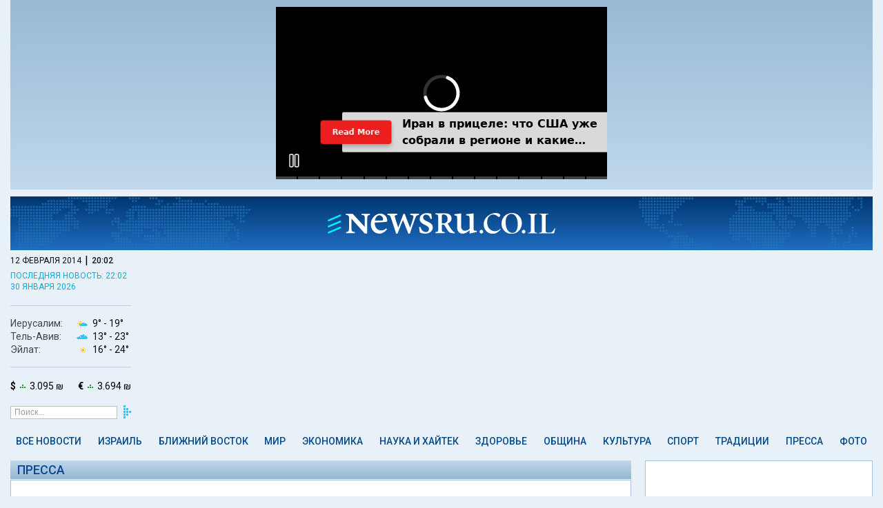

--- FILE ---
content_type: text/html; charset=utf-8
request_url: https://www.newsru.co.il/press/12feb2014/argi456.html
body_size: 12113
content:


<html lang="ru">
<head>
    
    
  



        <script type="application/ld+json">
{
  "@context": "http://schema.org",
  "@graph": [
    {
      "@type": "NewsArticle",
      "name": "Джихадисты в Сирии получают поддержку от Израиля  и Башара Асада. Обзор арабских СМИ - NEWSru.co.il",
      "description": "Пресса: Израильское оружие доставляется в иракскую провинцию Аль-Анбар контрабандным путем через сирийскую границу.  Аль-Арджи утверждает, что между Израилем и упомянутой группировкой  существуют  налаженные связи.",
      "url": "https://www.newsru.co.il/press/12feb2014/argi456.html",
      "image": {
        "@id": "https://images.newsru.co.il/l/64/42/644296.jpg?cb=1392200163",
        "@type": "ImageObject",
        "url": "https://images.newsru.co.il/l/64/42/644296.jpg?cb=1392200163",
        "datePublished": "2014-02-12T12:16:03+02:00",
        "creator": {
          "@id": "http://flash90.com",
          "@type": "Organization",
          "name": "Flash90. Фото: Н.Шохат",
          "url": "http://flash90.com"
        },
        "contentUrl": "https://images.newsru.co.il/l/64/42/644296.jpg?cb=1392200163",
        "caption": "Джихадисты в Сирии получают поддержку от Израиля и Башара Асада. Обзор арабских СМИ"
      },
      "mainEntityOfPage": "https://www.newsru.co.il/press/12feb2014/argi456.html",
      "author": {
        "@id": "https://www.newsru.co.il/#organization",
        "@type": "Organization"
      },
      "dateCreated": "2014-02-12",
      "dateModified": "2014-02-12T12:12:13+02:00",
      "datePublished": "2014-02-12T12:12:13+02:00",
      "headline": "Джихадисты в Сирии получают поддержку от Израиля  и Башара Асада. Обзор арабских СМИ - NEWSru.co.il",
      "inLanguage": "ru",
      "creator": {
        "@id": "https://www.newsru.co.il/#organization",
        "@type": "Organization"
      },
      "publisher": {
        "@id": "https://www.newsru.co.il/#organization",
        "@type": "Organization"
      },
      "copyrightHolder": {
        "@id": "https://www.newsru.co.il/#organization",
        "@type": "Organization"
      },
      "copyrightYear": 2005,
      "articleSection": "Пресса",
      "speakable": {
        "@type": "SpeakableSpecification",
        "cssSelector": [
          ".main--single--article"
        ]
      }
    },
    {
      "@type": "BreadcrumbList",
      "itemListElement": [
        {
          "@type": "ListItem",
          "name": "Главная NEWSru.co.il",
          "position": 1,
          "item": "https://www.newsru.co.il/"
        },
        {
          "@type": "ListItem",
          "name": "Пресса",
          "position": 2,
          "item": "https://www.newsru.co.il/press/"
        },
        {
          "@type": "ListItem",
          "name": "Джихадисты в Сирии получают поддержку от Израиля  и Башара Асада. Обзор арабских СМИ",
          "position": 3,
          "item": "https://www.newsru.co.il/press/12feb2014/argi456.html"
        }
      ]
    },
    {
      "@id": "https://www.newsru.co.il/#logo",
      "@type": "ImageObject",
      "name": "Logo NEWSru.co.il",
      "url": "https://static2.newsru.co.il/images/logo.png?cb=c803138ffb47585d",
      "copyrightNotice": "NEWSru.co.il",
      "contentUrl": "https://static2.newsru.co.il/images/logo.png?cb=c803138ffb47585d"
    },
    {
      "@id": "https://www.newsru.co.il/#organization",
      "@type": "Organization",
      "name": "NEWSru.co.il",
      "url": "https://www.newsru.co.il/",
      "sameAs": [
        "https://www.facebook.com/newsrucoil/",
        "https://twitter.com/newsruisrael"
      ],
      "logo": {
        "@id": "https://www.newsru.co.il/#logo",
        "@type": "ImageObject"
      }
    }
  ]
}
        </script>
        <meta charset="UTF-8">
        <meta name="viewport" content="width=device-width, initial-scale=1.0 shrink-to-fit=no">
        <meta http-equiv="X-UA-Compatible" content="ie=edge">

        <title>Джихадисты в Сирии получают поддержку от Израиля  и Башара Асада. Обзор арабских СМИ - NEWSru.co.il</title>
        <meta name="description" content="Пресса: Израильское оружие доставляется в иракскую провинцию Аль-Анбар контрабандным путем через сирийскую границу.  Аль-Арджи утверждает, что между Израилем и упомянутой группировкой  существуют  налаженные связи." />
<meta name="keywords" content="">
        <link rel="shortcut icon" href="https://static2.newsru.co.il/favicon.ico?cb=c803138ffb47585d" type="image/png"/>

        <link rel="canonical" href="https://www.newsru.co.il/press/12feb2014/argi456.html"/>

 <link rel="amphtml" href="https://www.newsru.co.il/press/12feb2014/argi456.html/amp/">

 <meta content="https://images.newsru.co.il/l/64/42/644296.jpg?cb=1392200163" name="thumbnail">




 <meta name="pubdate" content="2014-02-12T12:12:13+02:00"> 
 <meta name="lastmod" content="2014-02-12T12:12:13+02:00"> 

<meta property="og:pubdate" content="2014-02-12T12:12:13+02:00"> 
        <meta property="og:site_name" content="NEWSru.co.il"/>
        <meta property="og:type" content="website"/>
        <meta property="og:title" content="Джихадисты в Сирии получают поддержку от Израиля  и Башара Асада. Обзор арабских СМИ - NEWSru.co.il"/>
        <meta property="og:description" content="Пресса: Израильское оружие доставляется в иракскую провинцию Аль-Анбар контрабандным путем через сирийскую границу.  Аль-Арджи утверждает, что между Израилем и упомянутой группировкой  существуют  налаженные связи."/>
        <meta property="og:url" content="https://www.newsru.co.il/press/12feb2014/argi456.html"/>
        
        <meta property="og:image" content="https://images.newsru.co.il/l/64/42/644296.jpg?cb=1392200163"/>
        <meta property="og:image:width" content="640"/>
        <meta property="og:image:height" content="480"/>
        

        <meta property="article:publisher" content="https://www.facebook.com/newsrucoil/"/>
        <meta name="twitter:card" content="summary_large_image"/>
        <meta name="twitter:title" content="Джихадисты в Сирии получают поддержку от Израиля  и Башара Асада. Обзор арабских СМИ - NEWSru.co.il"/>
        <meta name="twitter:description" content="Пресса: Израильское оружие доставляется в иракскую провинцию Аль-Анбар контрабандным путем через сирийскую границу.  Аль-Арджи утверждает, что между Израилем и упомянутой группировкой  существуют  налаженные связи."/>
        <meta name="twitter:url" content="https://www.newsru.co.il/press/12feb2014/argi456.html"/>
 <meta name="twitter:image" content="https://images.newsru.co.il/l/64/42/644296.jpg?cb=1392200163"/> 
        <meta name="twitter:site" content="@NewsruIsrael"/>
        
        <link rel="alternate" type="application/rss+xml" title="Самые главные новости"
              href="https://www.newsru.co.il/il/www/news/top"/>
        <link rel="alternate" type="application/rss+xml" title="Все новости" href="https://www.newsru.co.il/il/www/news/all"/>


  <link rel="preconnect" href="https://fonts.googleapis.com">
  <link rel="preconnect" href="https://fonts.gstatic.com" crossorigin>
  <link href="https://fonts.googleapis.com/css2?family=Roboto:ital,wght@0,300;0,400;0,500;0,700;1,300;1,400;1,500;1,700&display=swap" rel="stylesheet">
  <link rel="stylesheet" about="link css example" href='https://static2.newsru.co.il/css/style.css?cb=c803138ffb47585d'>
  <script async type="text/javascript" src='https://static2.newsru.co.il/scripts/clock.js?cb=c803138ffb47585d'></script>
  <script async src="https://www.googletagmanager.com/gtag/js?id=GTM-TVRWH6FB"></script> 
  <script>(function(w,d,s,l,i){w[l]=w[l]||[];w[l].push(
    {'gtm.start': new Date().getTime(),event:'gtm.js'}
    );var f=d.getElementsByTagName(s)[0],
    j=d.createElement(s),dl=l!='dataLayer'?'&l='+l:'';j.async=true;j.src=
    'https://www.googletagmanager.com/gtm.js?id='+i+dl;f.parentNode.insertBefore(j,f);
    })(window,document,'script','dataLayer','GTM-TVRWH6FB');
  </script>

    

<script type="text/javascript" src='https://static2.newsru.co.il/scripts/ad_article.js?cb=c803138ffb47585d'></script>
<script type="text/javascript" src="//phoenix-widget.com/static/js/jsonp_v3.js"></script>
<script async type="text/javascript" src='https://static2.newsru.co.il/scripts/ad_article_load.js?cb=c803138ffb47585d'></script>
<script async type="text/javascript" src='https://static2.newsru.co.il/scripts/article_taboola_widget.js?cb=c803138ffb47585d'></script>

</head>
<body>
    



	<header class="header">
		<div class="header--sticky-container">
			<div class="header--sticky">
				<div class="header--search" onclick="toggleSearch()"><img src="https://static2.newsru.co.il/images/search.svg?cb=c803138ffb47585d" alt=""></div>
				<div class="header--logo">
					<a href="/"><img src="https://static2.newsru.co.il/images/logo-white.svg?cb=c803138ffb47585d" alt="logo" /></a>
				</div>
				<div class="header--mob-nav">
					<div class="header--mob-nav--button">
						<label class="header--mob-nav--button" id="openNav">
							<span class="header--mob-nav--icon"><img src="https://static2.newsru.co.il/images/menu.svg?cb=c803138ffb47585d" alt=""></span>
						</label>
					</div>
				</div>
				
<div class="header--mob-nav--menu">
	<div class="header--mob-nav--close" id="closeButton">x</div>
	
<div class="main--info-block">
  <div class="main--menu--date-container">
    <div class="main--menu--date-container--date-time">
      <div id="date" class="main--menu--date-container--date-time-date">12 февраля 2014</div> |
      <div id="mob_tm" class="main--menu--date-container--date-time-time"></div>
    </div>
  </div>
  
    <div class="main--menu--last-updated">
      <a href=/world/30jan2026/tr814.html>последняя новость: 22:02</a>
    </div>
  
</div>
<script type="text/javascript" src='https://static2.newsru.co.il/scripts/mob_clock.js?cb=c803138ffb47585d'></script>

	<ul class="main--menu--list">
    
		
        <li class="main--menu--list--item">
            <a href="/allnews/" class="main--menu--link">Все новости</a>
        </li>
      
    
		
		<li class="main--menu--list--item">
			<a href="/israel/" class="main--menu--link">Израиль</a>
		</li>
		<li class="main--menu--list--item">
				<a href="/tags/exclusive" class="main--menu--link main--menu--list--exclusive"><img src="https://static2.newsru.co.il/images/exclusive.svg?cb=c803138ffb47585d" alt="exclusive" /></a>
		</li>
      
    
		
        <li class="main--menu--list--item">
            <a href="/mideast/" class="main--menu--link">Ближний Восток</a>
        </li>
      
    
		
        <li class="main--menu--list--item">
            <a href="/world/" class="main--menu--link">Мир</a>
        </li>
      
    
		
        <li class="main--menu--list--item">
            <a href="/finance/" class="main--menu--link">Экономика</a>
        </li>
      
    
		
        <li class="main--menu--list--item">
            <a href="/science_hitech/" class="main--menu--link">Наука и Хайтек</a>
        </li>
      
    
		
        <li class="main--menu--list--item">
            <a href="/health/" class="main--menu--link">Здоровье</a>
        </li>
      
    
		
        <li class="main--menu--list--item">
            <a href="/community/" class="main--menu--link">Община</a>
        </li>
      
    
		
        <li class="main--menu--list--item">
            <a href="/rest/" class="main--menu--link">Культура</a>
        </li>
      
    
		
        <li class="main--menu--list--item">
            <a href="/sport/" class="main--menu--link">Спорт</a>
        </li>
      
    
		
        <li class="main--menu--list--item">
            <a href="/jtradition/" class="main--menu--link">Традиции</a>
        </li>
      
    
		
        <li class="main--menu--list--item">
            <a href="/press/" class="main--menu--link">Пресса</a>
        </li>
      
    
		
        <li class="main--menu--list--item">
            <a href="/photo/" class="main--menu--link">Фото</a>
        </li>
      
    
		<div class="main--menu--list--item"><a href="/arch/">Архив</a></div>
	</ul>
	<a class="header--weather" id="mob_weather_link">
		<div class="header--weather--list">
			<div class="header--weather--list--item">
				<div class="header--weather--list--item-city">Иерусалим:</div>
				<div class="header--weather--list--item-temp"><img id="mob_wjerusalem_con" src="" alt="" /><span id="mob_wjerusalem_min"></span><span id="mob_wjerusalem_max"></span></div>
			</div>
			<div class="header--weather--list--item">
				<div class="header--weather--list--item-city">Тель-Авив:</div>
				<div class="header--weather--list--item-temp"><img id="mob_wtelaviv_con" src="" alt="" /><span id="mob_wtelaviv_min"></span><span id="mob_wtelaviv_max"></span></div>
			</div>
			<div class="header--weather--list--item">
				<div class="header--weather--list--item-city">Эйлат:</div>
				<div class="header--weather--list--item-temp"><img id="mob_weilat_con" src="" alt="" /> <span id="mob_weilat_min"></span><span id="mob_weilat_max"></span></div>
			</div>
		</div>
	</a>
	
<a href="" class="curr_link main--menu--currency">
  <div class="main--menu--currency--item"><b>$</b><img class="usd_trend" src="/images/currency_e.png" alt="" /> <span class="usd"></span></div>
  <div class="main--menu--currency--item"><b>€</b><img class="eur_trend" src="/images/currency_d.png" alt="" /> <span class="eur"></span></div>
</a>
<!-- <script>
      var requestOptions = {
        method: "GET",
        redirect: "follow",
    };
  
  fetch("/api/informer", requestOptions)
        .then((response) => response.json())
        .then((result) => {
            document.querySelectorAll(".curr_link").forEach(link => link.href = result.curr_link);
            document.querySelectorAll(".usd").forEach(usd => usd.innerHTML = result.usd_value + " ₪");
            document.querySelectorAll(".eur").forEach(eur => eur.innerHTML = result.euro_value + " ₪");
            document.querySelectorAll(".usd_trend").forEach(usd_trend => usd_trend.src = "/images/currency_" + result.usd_trend + ".png");
            document.querySelectorAll(".eur_trend").forEach(eur_trend => eur_trend.src = "/images/currency_" + result.euro_trend + ".png");
        })
        .catch((error) => console.log("error", error));
</script> -->

	<div class="main--menu--icons">
		<div class="main--menu--icons--social">
			<a href="https://www.facebook.com/newsrucoil" target="_blank" class="main--menu--icons--social--item"><img src="https://static2.newsru.co.il/images/fb.svg?cb=c803138ffb47585d" alt=""></a>
			<a href="https://t.me/s/NEWSruIsrael" target="_blank" class="main--menu--icons--social--item"><img src="https://static2.newsru.co.il/images/telegram.svg?cb=c803138ffb47585d" alt=""></a>
			<a href="https://www.instagram.com/newsru.co.il?igsh=Zm5kZTYzbmc0b3B3" target="_blank" class="main--menu--icons--social--item"><img src="https://static2.newsru.co.il/images/insta.svg?cb=c803138ffb47585d" alt=""></a>
			<a
				href="
        https://x.com/newsruisrael?s=11&t=cbAkDLsO1icUQWXyOOoiTQ"
				target="_blank"
				class="main--menu--icons--social--item"
				><img src="https://static2.newsru.co.il/images/twitter.svg?cb=c803138ffb47585d" alt=""></a
			>
			<a href="https://www.youtube.com/@newsruil_Oglavnom" target="_blank" class="main--menu--icons--social--item"><img src="https://static2.newsru.co.il/images/youtube.svg?cb=c803138ffb47585d" alt=""></a>
			<a href="https://www.tiktok.com/@newsru.co.il?_t=8jWQSOF8pIm&_r=1" target="_blank" class="main--menu--icons--social--item"><img src="https://static2.newsru.co.il/images/tik_tok.svg?cb=c803138ffb47585d" alt=""></a>
		</div>
		<div class="main--menu--icons--store">
			<div class="main--menu--icons--store--item">
				<a href="https://play.google.com/store/apps/details?id=com.androbin.newsrucoil&hl=ru" target="_blank" class="main--menu--icons--store--item"><img src="https://static2.newsru.co.il/images/google-play-badge.svg?cb=c803138ffb47585d" alt="Google play"></a>
			</div>

			<div class="main--menu--icons--store--item">
				<a href="https://apps.apple.com/il/app/newsru-%D0%BD%D0%BE%D0%B2%D0%BE%D1%81%D1%82%D0%B8-%D0%B8%D0%B7%D1%80%D0%B0%D0%B8%D0%BB%D1%8F-%D0%B8-%D0%BC%D0%B8%D1%80%D0%B0/id6479249479" class="main--menu--icons--store--item"
					><img src="https://static2.newsru.co.il/images/app_store_badge.svg?cb=c803138ffb47585d" alt="App Store"></a
				>
			</div>
		</div>
	</div>
</div>
<div class="header--mob-nav--back"></div>


			
				<div id="_weather">
					<div class="inner">
						<a id="weather_content"></a>
					</div>
				</div>
				<div id="_search">
					<div class="inner">
						<div class="search">
						<div class="search">
							<form onsubmit="return false;" class="_search">
								<input type="hidden" name="sort" value="2" />
								<input type="text" id="mob_search_field" name="qry" size="16" value="Поиск..." onfocus="this.value=''; this.style.color='#000'" />
								<button id="mob_search_btn" onclick="">&nbsp;</button>
							</form>
						</div>
					</div>
				</div>
			</div>
			</div>
	</header>
<div class="header--time">
	<div class="main--menu--date-container--date-time">
		<div id="date" class="main--menu--date-container--date-time-date">12 февраля 2014</div>
		|
		<div id="tm_head" class="main--menu--date-container--date-time-time"></div>
	</div>
</div>
<script>
let lastScrollTop = 0;
const header = document.querySelector('.header');
const stickyHeader = document.querySelector('.header--sticky');
const headerContainer = document.querySelector('.header--sticky-container');
const search = document.getElementById("_search");
let searchOpen = false;
if (window.innerWidth <= 600) {
	stickyHeader.style.top = `${headerContainer.offsetHeight - stickyHeader.offsetHeight}px`;
} else {
	stickyHeader.style.top = `${headerContainer.offsetHeight / 2}px`;
}

window.addEventListener('scroll', function() {
    let scrollTop = window.pageYOffset || document.documentElement.scrollTop;
    if (scrollTop < 0) scrollTop = 0;

    let newTop = parseInt(stickyHeader.style.top) - (scrollTop - lastScrollTop);

    if (searchOpen) {
			newTop = Math.max(newTop, -77);
			newTop = Math.min(newTop, headerContainer.offsetHeight - stickyHeader.offsetHeight);
    } else {
			newTop = Math.max(newTop, 0);
			newTop = Math.min(newTop, headerContainer.offsetHeight - stickyHeader.offsetHeight);
    }

    stickyHeader.style.top = `${newTop}px`;
    lastScrollTop = scrollTop;
});

	var menu = document.querySelector(".header--mob-nav--menu");
	var background = document.querySelector(".header--mob-nav--back");
	document.getElementById("openNav").addEventListener("click", function () {
		menu.style.display = "flex";
		background.style.display = "block";
	});
	document.getElementById("closeButton").addEventListener("click", function () {
		menu.style.display = "none";
		background.style.display = "none";
	});
	background.addEventListener("click", function () {
		menu.style.display = "none";
		background.style.display = "none";
	});
	function toggleSearch() {
    if (searchOpen) {
        search.style.display = 'none';
				if (window.innerWidth > 1100) {
					header.style.height = '77px';
				} else {
					header.style.height = '48px';
				}

        stickyHeader.style.top = `${headerContainer.offsetHeight - header.offsetHeight}px`; 
        searchOpen = false;
    } else {
			search.style.display = 'flex';
			header.style.height = '125px';
			if (window.scrollY === 0) {
				stickyHeader.style.top = '48px';
			} else {
				stickyHeader.style.top = '125px';
			}

			searchOpen = true;
    }
}

document.getElementById("mob_search_btn").addEventListener("click", function () {
    const searchField = document.querySelector("input#mob_search_field").value;
    window.location.href = `${window.location.origin}/search/?rand=${Math.random()}#gsc.q=${searchField}&gsc.sort=date`;
    toggleSearch();
});
</script>


    <div class="main--single--clock">
        
<div class="main--info-block">
	<div>
		<div class="main--menu--date-container">
			<div class="main--menu--date-container--date-time">
				<div id="date" class="main--menu--date-container--date-time-date">12 февраля 2014</div>
				|
				<div id="tm" class="main--menu--date-container--date-time-time"></div>
			</div>
		</div>
		
		<div class="main--menu--last-updated">
			<a href="/world/30jan2026/tr814.html">последняя новость: 22:02 <br/>30 января 2026</a>
		</div>
		
	</div>
	<a class="header--weather" id="weather_link">
		<div class="header--weather--list">
			<div class="header--weather--list--item">
				<div class="header--weather--list--item-city">Иерусалим:</div>
				<div class="header--weather--list--item-temp"><img id="wjerusalem_con" src="" alt="" /><span id="wjerusalem_min"></span><span id="wjerusalem_max"></span></div>
			</div>
			<div class="header--weather--list--item">
				<div class="header--weather--list--item-city">Тель-Авив:</div>
				<div class="header--weather--list--item-temp"><img id="wtelaviv_con" src="" alt="" /><span id="wtelaviv_min"></span><span id="wtelaviv_max"></span></div>
			</div>
			<div class="header--weather--list--item">
				<div class="header--weather--list--item-city">Эйлат:</div>
				<div class="header--weather--list--item-temp"><img id="weilat_con" src="" alt="" /><span id="weilat_min"></span><span id="weilat_max"></span></div>
			</div>
		</div>
	</a>
	
<a href="" class="curr_link main--menu--currency">
  <div class="main--menu--currency--item"><b>$</b><img class="usd_trend" src="/images/currency_e.png" alt="" /> <span class="usd"></span></div>
  <div class="main--menu--currency--item"><b>€</b><img class="eur_trend" src="/images/currency_d.png" alt="" /> <span class="eur"></span></div>
</a>
<!-- <script>
      var requestOptions = {
        method: "GET",
        redirect: "follow",
    };
  
  fetch("/api/informer", requestOptions)
        .then((response) => response.json())
        .then((result) => {
            document.querySelectorAll(".curr_link").forEach(link => link.href = result.curr_link);
            document.querySelectorAll(".usd").forEach(usd => usd.innerHTML = result.usd_value + " ₪");
            document.querySelectorAll(".eur").forEach(eur => eur.innerHTML = result.euro_value + " ₪");
            document.querySelectorAll(".usd_trend").forEach(usd_trend => usd_trend.src = "/images/currency_" + result.usd_trend + ".png");
            document.querySelectorAll(".eur_trend").forEach(eur_trend => eur_trend.src = "/images/currency_" + result.euro_trend + ".png");
        })
        .catch((error) => console.log("error", error));
</script> -->

	
<form onsubmit="return false;" class="main--menu--search">
  <input type="text" class="main--menu--search-input" id="search_field" name="qry" value="Поиск..." onfocus="this.value='';">
  <button id="search_btn" class="main--menu--search-button">&nbsp;</button>
</form>
<script>
  document.getElementById("search_btn").addEventListener("click", function() {
      const searchField = document.querySelector('input#search_field').value;
      window.location.href = `${window.location.origin}/search/?rand=${Math.random()}#gsc.q=${searchField}&gsc.sort=date`;
  });
</script>

</div>
<script>
	const date1 = new Date();
	var min = date1.getMinutes();
	min = min < 10 ? "0" + min : min;
	var hour = date1.getHours();
	hour = hour < 10 ? "0" + hour : hour;
	document.getElementById("tm").innerHTML = hour + ":" + min;
	document.getElementById("mob_tm").innerHTML = hour + ":" + min;
	document.getElementById("tm_head").innerHTML = hour + ":" + min;
</script>

    </div>
    <div class="main--alt-menu">
        

<div class="main--alt-menu--list">
  
  <a href="/allnews/" class="main--alt-menu--item main--alt-menu--item-allnews">
   Все новости
  </a>
  
  <a href="/israel/" class="main--alt-menu--item main--alt-menu--item-israel">
   Израиль
  </a>
  
  <a href="/mideast/" class="main--alt-menu--item main--alt-menu--item-mideast">
   Ближний Восток
  </a>
  
  <a href="/world/" class="main--alt-menu--item main--alt-menu--item-world">
   Мир
  </a>
  
  <a href="/finance/" class="main--alt-menu--item main--alt-menu--item-finance">
   Экономика
  </a>
  
  <a href="/science_hitech/" class="main--alt-menu--item main--alt-menu--item-science_hitech">
   Наука и Хайтек
  </a>
  
  <a href="/health/" class="main--alt-menu--item main--alt-menu--item-health">
   Здоровье
  </a>
  
  <a href="/community/" class="main--alt-menu--item main--alt-menu--item-community">
   Община
  </a>
  
  <a href="/rest/" class="main--alt-menu--item main--alt-menu--item-rest">
   Культура
  </a>
  
  <a href="/sport/" class="main--alt-menu--item main--alt-menu--item-sport">
   Спорт
  </a>
  
  <a href="/jtradition/" class="main--alt-menu--item main--alt-menu--item-jtradition">
   Традиции
  </a>
  
  <a href="/press/" class="main--alt-menu--item main--alt-menu--item-press">
   Пресса
  </a>
  
  <a href="/photo/" class="main--alt-menu--item main--alt-menu--item-photo">
   Фото
  </a>
  
</div>

    </div>
    <main class="main">
        <div class="article-layout--container">
            <div class="article-layout--news">
                
<script type="module">
    function isIOS() {
        return /iPad|iPhone|iPod/.test(navigator.userAgent);
    }

    function shouldShowAppOverlay() {
        const storedDateStr = localStorage.getItem("appPopup");
        if (storedDateStr) {
            try {
                const storedDate = new Date(storedDateStr);
                const currentDate = new Date();

                storedDate.setHours(0, 0, 0, 0);
                currentDate.setHours(0, 0, 0, 0);

                const diffDays = (currentDate - storedDate) / (1000 * 60 * 60 * 24);

                return diffDays >= 30;
            } catch (error) {
                console.error("Error parsing dates: ", error);
                return true;
            }
        } else {
            return true;
        }
    }

    if (isIOS() && shouldShowAppOverlay()) {
        const appOverlayHTML = `
        <div class="sub-overlay">
          <div class="sub-form">
            <img class="sub-form-logo" src="https://static2.newsru.co.il/images/logo-blue.svg?cb=c803138ffb47585d" alt="logo" />
            <div class="sub-form-title">Читать новости удобнее в приложении</div>
            <div class="sub-form-text">В приложении вы получаете уведомления о срочных новостях и "быструю" ленту.</div>
            <button class="sub-confirm sub-confirm-app">Скачать приложение \&nbsp <span class="custom-arrow"></span></button>
            <button class="sub-close">В другой раз</button>
          </div>
          <div class="sub-background"></div>
        </div>
        `;

        document.querySelector("body").insertAdjacentHTML('beforeend', appOverlayHTML);
        document.querySelector(".sub-close").addEventListener("click", closeApp);
        document.querySelector(".sub-background").addEventListener("click", closeApp);

        document.querySelector(".sub-confirm").addEventListener("click", function () {
            window.location.href = 'https://apps.apple.com/il/app/newsru-%D0%BD%D0%BE%D0%B2%D0%BE%D1%81%D1%82%D0%B8-%D0%B8%D0%B7%D1%80%D0%B0%D0%B8%D0%BB%D1%8F-%D0%B8-%D0%BC%D0%B8%D1%80%D0%B0/id6479249479';
        });
    }

    function closeApp() {
        localStorage.setItem("appPopup", new Date().toISOString().slice(0, 10));
        document.querySelector(".sub-overlay").style.display = "none";
    }
</script>

   
                
<article class="main--single">
	<div class="main--single--category">
		<a href="/press/" class="main--menu--link">Пресса</a>
	</div>
	<div class="main--single--article">
		<h1 class="main--single--article--title">Джихадисты в Сирии получают поддержку от Израиля  и Башара Асада. Обзор арабских СМИ</h1>
		
		<div class="main--single--article--info">
			

			<div class="main--single--article--info-container">
				<div class="main--single--article--info-text">
					время публикации: 12 февраля 2014 г., 12:12 | последнее обновление: 12 февраля 2014 г., 12:12
				</div>
			
			</div>
		</div>
		
		<div class="main--single--article--content">
			<div class="main--single--article--content--images">
				
				
					
				
				
				
					
						

<div class="main--single--article--content--images--item">
  <a href="/pict/big/644296.html" target="_blank" onclick="return showimage(event);">
      <img srcset="https://images.newsru.co.il/m/64/42/644296.jpg?cb=1392200163 200w, https://images.newsru.co.il/l/64/42/644296.jpg?cb=1392200163 640w"
      sizes="(min-width: 731px) 200px, (max-width: 730px) 640px"
      onerror="this.srcset=''; this.src='https://static2.newsru.co.il/images/placeholder.jpeg?cb=c803138ffb47585d';this.parentElement.removeAttribute('href');this.parentElement.removeAttribute('onclick');" src="https://images.newsru.co.il/m/64/42/644296.jpg?cb=1392200163" id="644296" alt="Джихадисты в Сирии получают поддержку от Израиля и Башара Асада. Обзор арабских СМИ" title="Джихадисты в Сирии получают поддержку от Израиля и Башара Асада. Обзор арабских СМИ"/>
    </a>
      
        <div class="main--single--article--content--images--item-author">Flash90. Фото: Н.Шохат</div>
      
</div>


					
				
				
				
				
			</div>
			
			<div class="main--single--article--content--text"	id="text" > <p>Сайт ХАМАС Palestine-Info цитирует заместителя председателя комитета парламента Ирака по вопросам обороны и безопасности Касема аль-Арджи, который  заявил, что боевики террористической группировки "Исламское государство Ирака и Леванта" в операциях против иракской армии используют оружие "сионистского  производства". </p><p>По его словам, израильское оружие доставляется в иракскую провинцию Аль-Анбар контрабандным путем через сирийскую границу.  Аль-Арджи утверждает, что между Израилем и упомянутой группировкой  существуют  налаженные связи. </p><p>Заявление "Аль-Каиды" о разрыве отношений с "Исламским государством Ирака и Леванта" может, как это ни странно, предохранить эту группировку от направленных против нее операций США. </p><p>Как отмечается в панарабской газете "Аль-Кудс аль-Араби", в Соединенных Штатах существует закон, санкционирующий бескомпромиссную борьбу против "Аль-Каиды" и ее союзников, но теперь, при  условии отсутствия связей "Исламского государства" с "Аль-Каидой" у американских властей нет формального основания для принятия мер против данной группировки.</p><p>По сообщениям ливанской газеты "Аль-Мустакбаль", руководство сирийской оппозиции представило новые свидетельства связи "Исламского государства Ирака и Леванта" с режимом Башара Асада.</p><p>Второй день переговоров между делегациями сирийских властей и оппозиции в Женеве также не привел к какому-либо прогрессу в процессе урегулирования. Сайт телеканала "Аль-Арабия" (ОАЭ) дает весьма пессимистичную оценку шансов на успех конференции "Женева-2", озвученную министром национального примирения Сирии Али Хайдаром. Он сказал также, что переговоры об урегулировании конфликта в Сирии должны вестись не в Женеве, а в Дамаске. </p><p>Стороны в Женеве не могут прийти к соглашению о повестке дня переговоров: представители Дамаска требуют начать обсуждение с путей прекращения террора, оппозиционеры &#8211; с вопроса о создании правительства переходного периода. </p><p>Сайт "Хизбаллы" в Ливане "Аль-Манар" цитирует заместителя министра иностранных дел Сирии Файсала Мекдада, заявившего, что только государства, цель которых &#8211; проливать кровь сирийского народа, могут не считать борьбу с террором главным приоритетом процесса урегулирования.</p><p>Посредник на переговорах в Женеве посланник ООН и ЛАГ по Сирии Лахдар Брахими, также сетующий на отсутствие какого-либо прогресса в переговорах, сказал: "У меня есть "тонны терпения", но может ли этим похвастать и сирийский народ?" </p><p>Саудовская газета "Аш-Шарк аль-Аусат", приводящая  высказывание Брахими, информирует, что Франция, Великобритания, Люксембург, Австралия и Иордания, несмотря на возражения России, внесли на рассмотрение Совета Безопасности ООН проект резолюции о гуманитарной помощи  Сирии. </p><p>Министр иностранных дел РФ Сергей Лавров вновь заявил, что данная резолюция неприемлема, так в ней содержится ультиматум правительству Асада. Авторы резолюции настаивают на прекращении авиаударов правительственных сил по населенным районам и выводу из Сирии наемников, включая бойцов иранского Корпуса исламской революции и боевиков "Хизбаллы".</p><p>Эта газета также сообщает, что более трехсот жителей Хомса эвакуированных из осажденных районов, были задержаны сирийским  властями. Часть из них после допроса была освобождена, но десятки пока остаются "под замком". Это, а также ряд технических причин заставили вчера приостановить акцию по оказанию гуманитарной помощи в Хомсе, но сегодня она должна была возобновиться.</p><p>Ливанская газета "Ас-Сафир", пишет о встрече в Брюсселе сотрудников служб безопасности стран ЕС и ряда ближневосточных государств, включая Иорданию, Ливан и Ирак, которые обсуждают участие граждан западных стран в сирийском конфликте. По данным разведки США, в Сирии находятся сейчас 7.500 наемников из 50 стран.</p><p>Ливанская газета "Ан-Нахар" отмечает, что президент США Барак Обама на пресс-конференции после встречи с президентом Франции Франсуа Олландом в Вашингтоне высказался за укрепление связей с умеренной оппозицией внутри Сирии.</p><p>В иракской провинции Ниневия был совершен налет на армейскую базу, военнослужащие которой охраняли нефтепровод. По сообщениям саудовской газеты "Аль-Хайят", солдаты были застигнуты врасплох &#8211; 16 человек  погибли.</p><p>Иорданская газета Jordan Times приводит заявление Набиля абу Рудейны, пресс-секретаря главы ПНА Махмуда Аббаса, утверждающего, что план госсекретаря США Джона Керри по урегулированию палестино-израильского конфликта обречен на провал. Недовольство Абу-Рудейны вызывает, в частности, формула, согласно которой стороны конфликта объявят о принципиальном принятии рамочного соглашения, разработанного Керри, отметив, что у каждой из них есть свои возражения по отдельным вопросам.</p></div>
		</div>
		
		<div class="main--single--article--content--links">
			
			<div class="main--single--article--content--links--news">
				<div class="main--single--article--content--links--news-tag">
					<a href="/press">Пресса</a>
				</div>
				<div class="main--single--article--content--links--news-article">
					<a href="/press/12feb2014/press_501.html">СЛЕДУЮЩАЯ СТАТЬЯ</a>
				</div>
			</div>
			
			<div class="main--single--article--content--cover">
				<div class="main--single--article--content--channels">Будьте с нами: <div class="main--single--article--content--channels--btn"> <a href="https://t.me/s/NEWSruIsrael" target="_blank"><span>Telegram</span></a> <a href="https://whatsapp.com/channel/0029VaiZjCU8vd1Kwhx3iz0P" target="_blank"><span>WhatsApp</span></a> <a id="fbLink" href="https://www.facebook.com/newsrucoil" target="_blank"><span>Facebook</span></a></div></div>
				<div class="main--single--article--content--links--social">
					<div class="main--single--article--content--links--social-buttons">
						<a href="https://www.instagram.com/newsru.co.il?igsh=Zm5kZTYzbmc0b3B3" target="_blank"> <img src="https://static2.newsru.co.il/images/insta-color.svg?cb=c803138ffb47585d" alt="insta" /> </a>
						<a href="https://x.com/newsruisrael?s=11&t=cbAkDLsO1icUQWXyOOoiTQ" target="_blank"> <img src="https://static2.newsru.co.il/images/twitter-color.svg?cb=c803138ffb47585d" alt="twitter" /> </a>
						<a href="https://www.youtube.com/@newsruil_Oglavnom" target="_blank"> <img src="https://static2.newsru.co.il/images/youtube-color.svg?cb=c803138ffb47585d" alt="youtube" /> </a>
						<a href="https://www.tiktok.com/@newsru.co.il?_t=8jWQSOF8pIm&_r=1" target="_blank"> <img src="https://static2.newsru.co.il/images/tiktok.svg?cb=c803138ffb47585d" alt="tictok" /> </a>
					</div>
					<iframe class="main--single--article--content--links--social-iframe" id="iframe" src="" scrolling="no" frameborder="0" style="border:none; overflow:hidden; width:130px; height:20px;" allowtransparency="true"></iframe>
				</div>
			</div>
		</div>
	</div>
	
	<div class="main--single--links">
		<div class="main--single--links--title">Ссылки по теме</div>
		<div class="main--single--links--list">
			
			<div class="main--single--links--item">
				<div class="main--single--links--item--info">
					//
					<a href="/">https://www.newsru.co.il/</a>
					//
					<a href="/press/">Пресса</a>
					//
					<a href="/press/11feb2014/">
						11 февраля 2014
					</a>
				</div>
				<div class="main--single--links--item--title">
					<a href="/press/11feb2014/revolution456.html"><p>Манифестации в честь 35-й годовщины Исламской революции. Обзор иранских СМИ</p></a>
				</div>
			</div>
			
		</div>
	</div>
	
</article>
<script>
    var path = window.location.pathname;
    var encodedPath = encodeURIComponent(path);
		var iframeSrc = "https://www.facebook.com/plugins/like.php?href=https%3A%2F%2Fwww.newsru.co.il" + encodedPath + "&layout=button_count&show_faces=false&width=140&font&colorscheme=light&height=24";
		var fbLink = "http://www.facebook.com/sharer.php?u=https%3A%2F%2Fwww.newsru.co.il" + encodedPath;

    console.log("Facebook Recommend Button Debugging:");
    console.log("Current Path: ", path);
    console.log("Encoded Path: ", encodedPath);
    console.log("iframeSrc (Facebook Plugin URL): ", iframeSrc);
    console.log("fbLink (Facebook Share URL): ", fbLink);

		document.getElementById("iframe").src = iframeSrc;
		document.getElementById("fbLink").href = fbLink;
</script>
<script async type="text/javascript">
  function showimage(event) {
    var is_nr_mobile = (/Android|webOS|iPhone|iPad|iPod|BlackBerry|BB|PlayBook|IEMobile|Windows Phone|Kindle|Silk|Opera Mini/i.test(navigator.userAgent)) ? 1 : 0;
    var clickedElement = event.target;
    var imageId = clickedElement.id;

    if (is_nr_mobile) {
      window.open("/pict2/big/" + imageId + ".html", "images", "");
    }
    else window.open("/pict/big/" + imageId + ".html", "images", "width=1050,height=880,resizable=1");

    return false;
  }
  function showallimages(id) {
    var is_nr_mobile = (/Android|webOS|iPhone|iPad|iPod|BlackBerry|BB|PlayBook|IEMobile|Windows Phone|Kindle|Silk|Opera Mini/i.test(navigator.userAgent)) ? 1 : 0;


    if (is_nr_mobile) {
      window.open("/pict2/big/" + id + ".html", "images", "");
    }
    else window.open("/pict/big/" + id + ".html", "images", "width=1050,height=880,resizable=1");

    return false;
  }
</script>

                
<aside class="main--news-list">
	<div class="main--news-list--title">Важные новости</div>
	<ul class="main--news-list--list">
		 
    		
<li class="main--news-list--item"><span >22:02 </span><a href="/world/30jan2026/tr814.html">Трамп заявил, что "передал Ирану послание"</a></li>
 
     
    		
<li class="main--news-list--item"><span >21:32 </span><a href="/israel/30jan2026/d847.html">847-й день войны: действия в Газе, Ливане и Сирии, операции в Иудее и Самарии</a></li>
 
     
    		
<li class="main--news-list--item"><span >20:50 </span><a href="/rest/30jan2026/catherine812.html">На 72-м году жизни умерла актриса Кэтрин Энн О’Хара</a></li>
 
     
    		
<li class="main--news-list--item"><span >20:42 </span><a href="/israel/30jan2026/leb811.html">ЦАХАЛ атаковал инженерную технику "Хизбаллы" на юге Ливана</a></li>
 
     
    		
<li class="main--news-list--item"><span >19:47 </span><a href="/israel/30jan2026/lebanon809.html">ЦАХАЛ атакует инфраструктуру "Хизбаллы" в южном Ливане</a></li>
 
     
    		
<li class="main--news-list--item"><span >19:21 </span><a href="/israel/30jan2026/raf808.html">Пресс-служба ЦАХАЛа: задержан террорист ХАМАСа, командир батальона "Восточный Рафиах"</a></li>
 
     
    		
<li class="main--news-list--item"><span >18:55 </span><a href="/world/30jan2026/esp807.html">В Испании задержан гражданин Китая, подозреваемый в финансировании ХАМАСа</a></li>
 
     
    		
<li class="main--news-list--item"><span >17:53 </span><a href="/israel/30jan2026/hizb805.html">Силы ЦАХАЛа ликвидировали террориста "Хизбаллы" на юге Ливана</a></li>
 
    
	</ul>

</aside>

            </div>
        </div>
    </main>


<footer class="footer">
    <div class="footer--container">
        <div class="footer--element footer--element-date"> Пятница, 30 января 2026 г.</div>
        <div class="footer--menu">             
            <div class="footer--element footer--menu--item">
                <a href="/tags">Теги</a>
            </div>
            <div class="footer--element footer--menu--item">
                <a href="/info/feedback">Обратная связь</a>
            </div>
            <div class="footer--element footer--menu--item">
                <a href="/info/rss">Подписка на новости (RSS)</a>
            </div>
            <div class="footer--element footer--menu--item">
                <a href="https://txt.newsru.co.il/">Без картинок</a>
            </div>
            <div class="footer--element footer--menu--item">
                <a href="/info/team">Данные редакции и устав</a>
            </div>
            <div class="footer--element">
                Реклама: <a class="footer--menu--item" href="/cdn-cgi/l/email-protection#442520322136302d372d2a23042a21333736316a272b6a2d28"><span class="__cf_email__" data-cfemail="81e0e5f7e4f3f5e8f2e8efe6c1efe4f6f2f3f4afe2eeafe8ed">[email&#160;protected]</span></a>
            </div>
        </div>
    </div>
    <div class="footer--text">
        Все права на материалы, опубликованные на сайте NEWSru.co.il , охраняются в соответствии с законодательством Израиля. При использовании материалов сайта гиперссылка на NEWSru.co.il обязательна. Перепечатка интервью, репортажей, эксклюзивных статей без согласования с редакцией запрещена – в том числе в соцсетях. Использование фотоматериалов агентств не разрешается.
    </div>
    <div class="footer--icons--social">
        <a href="https://www.facebook.com/newsrucoil" target="_blank" class="main--menu--icons--social--item"><img src="https://static2.newsru.co.il/images/fb.svg?cb=c803138ffb47585d" alt=""></a>
        <a href="https://t.me/s/NEWSruIsrael" target="_blank" class="main--menu--icons--social--item"><img src="https://static2.newsru.co.il/images/telegram.svg?cb=c803138ffb47585d" alt=""></a>
        <a href="https://www.instagram.com/newsru.co.il?igsh=Zm5kZTYzbmc0b3B3" target="_blank" class="main--menu--icons--social--item"><img src="https://static2.newsru.co.il/images/insta.svg?cb=c803138ffb47585d" alt=""></a>
        <a href="
        https://x.com/newsruisrael?s=11&t=cbAkDLsO1icUQWXyOOoiTQ" target="_blank" class="main--menu--icons--social--item"><img src="https://static2.newsru.co.il/images/twitter.svg?cb=c803138ffb47585d" alt=""></a>
        <a href="https://www.youtube.com/@newsruil_Oglavnom" target="_blank" class="main--menu--icons--social--item"><img src="https://static2.newsru.co.il/images/youtube.svg?cb=c803138ffb47585d" alt=""></a>
        <a href="https://www.tiktok.com/@newsru.co.il?_t=8jWQSOF8pIm&_r=1" target="_blank" class="main--menu--icons--social--item"><img src="https://static2.newsru.co.il/images/tik_tok.svg?cb=c803138ffb47585d" alt=""></a>
    </div>
    <div class="footer--line"></div>
    <div class="footer--element copyright-line">© NEWSru.co.il: новости Израиля 2005-2026</div>
</footer>

<script data-cfasync="false" src="/cdn-cgi/scripts/5c5dd728/cloudflare-static/email-decode.min.js"></script></body>
</html>
<style>
    @media only screen and (max-width: 1250px){
        .header--mob-nav{
            display: flex !important;
        }
        .header--search{
            display: flex !important;
        }
        .header-time {
            display: block !important;
        }

    }
</style>

<script async type="text/javascript">
  function showimage(event) {
    var is_nr_mobile = (/Android|webOS|iPhone|iPad|iPod|BlackBerry|BB|PlayBook|IEMobile|Windows Phone|Kindle|Silk|Opera Mini/i.test(navigator.userAgent)) ? 1 : 0;
    var clickedElement = event.target;
    var imageId = clickedElement.id;

    if (is_nr_mobile) {
      window.open('/pict2/big/' + imageId + '.html', 'images', '');
    }
    else window.open('/pict/big/' + imageId + '.html', 'images', 'width=1050,height=880,resizable=1');

    return false;
  }
</script>
<script id="inf" async type="text/javascript" src='https://static2.newsru.co.il/scripts/inf.js?cb=c803138ffb47585d'></script>


--- FILE ---
content_type: text/javascript; charset=utf-8
request_url: https://tg1.aniview.com/api/adserver/spt?AV_TAGID=6404b7c2785c1ff0a40d6b25&AV_PUBLISHERID=6404adfb9b71e852d20afb2a
body_size: 9800
content:
(function (w) {
    /*tagconfig*/
    var adConfig = {}
    var config =

{"readMoreButton":{"showWhen":"ui-visible","enable":true,"text":"Read More"},"templateId":"64074d2ac17775add606e616","adConfig":{"errorLimit":5,"channelId":"6404b757c7dffcd1150342c7","startmidroll":3,"width":100,"publisherId":"6404adfb9b71e852d20afb2a","vitab":true,"vastRetry":3,"height":0,"adsControlPositioning":"distributed","reqOnView":true,"trackDomain":"track4.aniview.com","logo":false,"reqTabOnView":true,"soundButton":true,"pauseButton":true,"timelineMode":"bottom"},"tagId":"6404b7c2785c1ff0a40d6b25","playbackMode":3,"targetingDomain":"","volume":{"startValue":0.02,"muted":false,"unmuteOnInteract":true,"unmuteOnPageInteract":true,"uopiv":0.02},"scriptId":"AV6404b7c2785c1ff0a40d6b25","autoContinue":true,"showPauseButton":true,"showBigPlayOnPause":true,"showPrevButton":false,"showNextButton":false,"showBigPrevNext":false,"showVolumeControl":true,"showFullScreen":false,"showDuration":false,"posType":"in","closeButtonStyle":{"position":"Top-Right","right":10,"outside":true},"autoLoop":true,"floating":{"closeButton":true,"resize":true,"floatOnBottom":true,"size":0.5,"position":"Bottom-Left","bottom":155,"left":10},"volumeControlVertical":true,"showSoundButton":true,"syncVolume":true,"timelineMode":"bottom","adServerDomain":"go1.aniview.com","trackDomain":"track4.aniview.com","playerVersion":8,"content":{"cmsId":"672d78bbc3bd58d9a801d8f2","cmsType":"carousel","type":1,"contents":{},"commonSlots":[{"preloadAdTime":5,"maxAds":1,"time":0,"nextAdTimeout":8,"firstAdTimeOut":15}],"breakingAdsMode":"os","startmidroll":3,"order":0,"breakingAds":6},"isSessionIdEnabled":false,"position":"aniplayer_AV6404b7c2785c1ff0a40d6b25","maxWidth":550,"checkTargeting":false,"autoPlay":true,"playerType":2,"playerDelay":0,"height":0,"mobile":{"showPauseButton":true,"showBigPlayOnPause":true,"showPrevButton":false,"showNextButton":false,"showBigPrevNext":false,"showFullScreen":false,"showBigPlay":true},"tracking":{"enabled":false},"waitBeforeInit":0,"hideGuiTimeout":2,"posDfp1x1":false,"posSelector":".aplvideo","width":100,"ad":{"display":{"overlay":{"disableWhenFloating":false},"linear":{"duration":1000,"disableWhenFloating":false},"passback":{"disableWhenFloating":false}}},"showBigPlay":true}
var b =
[{"a":{"readMoreButton":{"showWhen":"ui-visible","enable":true,"text":"Read More"},"templateId":"64074ca89b8b55495c0741a6","adConfig":{"errorLimit":5,"channelId":"6404b757c7dffcd1150342c7","width":100,"startmidroll":3,"publisherId":"6404adfb9b71e852d20afb2a","vastRetry":3,"adsControlPositioning":"left","trackDomain":"track4.aniview.com","logo":false,"height":0,"soundButton":true,"pauseButton":true,"timelineMode":"bottom"},"tagId":"6404b7c2785c1ff0a40d6b25","playbackMode":3,"targetingDomain":"","volume":{"startValue":0.02,"muted":false,"unmuteOnInteract":true,"unmuteOnPageInteract":true,"uopiv":0.02},"autoContinue":true,"showPauseButton":true,"showBigPlayOnPause":true,"showPrevButton":false,"width":100,"height":0,"showVolumeControl":true,"showFullScreen":false,"showDuration":false,"syncVolume":true,"trackTraffic":true,"showBigPrevNextOnPause":true,"timelineMode":"bottom","adServerDomain":"go1.aniview.com","posType":"in","closeButtonStyle":{"position":"Top-Right","right":5,"outside":true},"autoPlay":true,"content":{"randomFrom":0,"cmsId":"672d78bbc3bd58d9a801d8f2","cmsType":"carousel","breakingAds":6,"type":1,"contents":{},"commonSlots":[{"preloadAdTime":5,"maxAds":1,"time":0,"nextAdTimeout":8,"firstAdTimeOut":15}],"breakingAdsMode":"os","order":0},"autoLoop":true,"trackDomain":"track4.aniview.com","scriptId":"AV6404b7c2785c1ff0a40d6b25","position":"aniplayer_AV6404b7c2785c1ff0a40d6b25","showSoundButton":true,"checkTargeting":false,"playerVersion":8,"mobile":{"showPauseButton":true,"showBigPlayOnPause":true,"showPrevButton":false,"showNextButton":false,"showBigPrevNext":false,"showFullScreen":false,"showBigPlay":true},"playerType":2,"playerDelay":0,"floating":{"bottom":0,"resize":true,"floatOnBottom":true,"size":0.75,"position":"Top","top":0,"closeButton":true},"tracking":{"enabled":false},"hideGuiTimeout":3,"posDfp1x1":false,"posSelector":".aplvideo","showNextButton":false,"showBigPrevNext":false,"ad":{"display":{"overlay":{"disableWhenFloating":false},"linear":{"duration":1000,"disableWhenFloating":false},"passback":{"disableWhenFloating":false}}},"showBigPlay":true},"t":{"p":1},"sp":0}]
var ab =
{}


var ad =
[{"a":{"maxBidQueue":5,"adConfig":{"breakingAds":2,"maxBidQueue":5,"nabTest":"GlobalConfig_ArsTest"},"breakingAds":2,"badvlist":{"list":["trackmenow.life","fortunefindersnet.click","bidmaster360.com","trackpulsepro.cc","luxurytechinc.com","manukora.com","tracemasters.cc","wind-dSy14nuvlg.errolandtessa.com","safesysdefender.xyz","trackmaster.cc","serendipityseeker.xyz","redirectlinkway.top","ccriknights.com","lrscroyals.com","puzztake.com","windowsdefendersecuritycenter.com","yourfileisreadytodownload.com","mcafeetrojanvirusdetected.com","youvemadethe5billionthsearch.com","vpnupdatescam.com","subscribepage.com","platinumai.net","trackmenow.life","tracemasters.cc","networkfortifyguard.life","batch.cootlogix.com","vo-av.azureedge.net","v-fa.azureedge.net","bn-vdo.azureedge.net","d3i45xa0npwdkr.cloudfront.net","zr-vd.azureedge.net","livd.azureedge.net","doazcw5q3y88m.cloudfront.net","v3-ky.azureedge.net","ftder.azureedge.net","waytopmobi.com","waytopmobirtb.com","deceowinnul.xyz","winbanotice.top","22witwoqes.top","us1winno.top","2021winstat.xyz","apsbvl.space","bhgusz.space","axufcs.space","luckypapa.top","luckypuppy.top","bbd383ttka21.top","21bustqisw2.top","2022325luckyday.top","2020workaffnew.top","bbd383ttka23.top","cnmdzem1201.top","bxlysluckdu.top","2284sbluck.top","mtfl20232good.top","trkcenter.top","takutaku2834.top","takutaku2833.top","netw611k22de.top","takutaku2832.top","takutaku2831.top","new611k22.top","tmdqswllck.top","cnmb29382732.top","bindgnndnia2323.top","redirectlinkway.top","resilienceguardnet.top","protectguardline.world","barricadesecureway.info","ricadesecureway.info","chanceencounterline.top","test2.com","d9b0a67x9wsqc.cloudfront.net","d26ysxib20d4fq.cloudfront.net","d2xq9lyqyjnbrs.cloudfront.net","fortunefindersnet.click","resilience.guardnet.top","lionenergy.com","heyhorti.com","hologearco.com","ginamber.com","projectrepat.com","fortunefindersnet.click","lrscroyals.com","ccriknights.com","ccsubluedevils.com","d1l7snsb4aerjt.cloudfront.net","livebearded.com","odr.mookie1.com","mookie1.com","d12nmqc6q4mfgg.cloudfront.net","d2hv6bo9nf9myw.cloudfront.net","d2knse0u650wbq.cloudfront.net","d1p403z98dbkw8.cloudfront.net","d3keaxpcmusyl6.cloudfront.net","d3osdrn4aekbnx.cloudfront.net","d3kqccsvtdsria.cloudfront.net","d1ygqz6kxv5if1.cloudfront.net","djtxbo9vvfov0.cloudfront.net","d123c42anorg6n.cloudfront.net","forwardzonehub.life","bidder360.online","serenitystar.info","caseforconsumers.org","tk0x1.com"]},"nabTest":"GlobalConfig_ArsTest"},"t":{"p":"1"},"sp":95},{"a":{"badvlist":{"list":["trackmenow.life","fortunefindersnet.click","bidmaster360.com","trackpulsepro.cc","luxurytechinc.com","manukora.com","tracemasters.cc","wind-dSy14nuvlg.errolandtessa.com","safesysdefender.xyz","trackmaster.cc","serendipityseeker.xyz","redirectlinkway.top","ccriknights.com","lrscroyals.com","puzztake.com","windowsdefendersecuritycenter.com","yourfileisreadytodownload.com","mcafeetrojanvirusdetected.com","youvemadethe5billionthsearch.com","vpnupdatescam.com","subscribepage.com","platinumai.net","trackmenow.life","tracemasters.cc","networkfortifyguard.life","batch.cootlogix.com","vo-av.azureedge.net","v-fa.azureedge.net","bn-vdo.azureedge.net","d3i45xa0npwdkr.cloudfront.net","zr-vd.azureedge.net","livd.azureedge.net","doazcw5q3y88m.cloudfront.net","v3-ky.azureedge.net","ftder.azureedge.net","waytopmobi.com","waytopmobirtb.com","deceowinnul.xyz","winbanotice.top","22witwoqes.top","us1winno.top","2021winstat.xyz","apsbvl.space","bhgusz.space","axufcs.space","luckypapa.top","luckypuppy.top","bbd383ttka21.top","21bustqisw2.top","2022325luckyday.top","2020workaffnew.top","bbd383ttka23.top","cnmdzem1201.top","bxlysluckdu.top","2284sbluck.top","mtfl20232good.top","trkcenter.top","takutaku2834.top","takutaku2833.top","netw611k22de.top","takutaku2832.top","takutaku2831.top","new611k22.top","tmdqswllck.top","cnmb29382732.top","bindgnndnia2323.top","redirectlinkway.top","resilienceguardnet.top","protectguardline.world","barricadesecureway.info","ricadesecureway.info","chanceencounterline.top","test2.com","d9b0a67x9wsqc.cloudfront.net","d26ysxib20d4fq.cloudfront.net","d2xq9lyqyjnbrs.cloudfront.net","fortunefindersnet.click","resilience.guardnet.top","lionenergy.com","heyhorti.com","hologearco.com","ginamber.com","projectrepat.com","fortunefindersnet.click","lrscroyals.com","ccriknights.com","ccsubluedevils.com","d1l7snsb4aerjt.cloudfront.net","livebearded.com","odr.mookie1.com","mookie1.com","d12nmqc6q4mfgg.cloudfront.net","d2hv6bo9nf9myw.cloudfront.net","d2knse0u650wbq.cloudfront.net","d1p403z98dbkw8.cloudfront.net","d3keaxpcmusyl6.cloudfront.net","d3osdrn4aekbnx.cloudfront.net","d3kqccsvtdsria.cloudfront.net","d1ygqz6kxv5if1.cloudfront.net","djtxbo9vvfov0.cloudfront.net","d123c42anorg6n.cloudfront.net","forwardzonehub.life","bidder360.online","serenitystar.info","caseforconsumers.org","tk0x1.com"]},"nabTest":"GlobalConfig_ArsControl","adConfig":{"nabTest":"GlobalConfig_ArsControl"}},"t":{"p":"1"},"sp":5}]


    function merge(target, source) {
        if (typeof source !== 'object' || Array.isArray(source)) {
            return target;
        }
        for (var key in source) {
            var a = {};
            a[key] = {};
            if (typeof source[key] === 'object' && !Array.isArray(source[key])) {
                if (!target[key]) {
                    Object.assign(target, a);
                }
                merge(target[key], source[key]);
            } else {
                a[key] = source[key];
                Object.assign(target, a);
            }
        }
    }

    function getApiInfo(apiName, win) {
        try {
            if (win[apiName]) {
                return { api: win[apiName], window: win };
            } else if(window[apiName]) {
                return { api: window[apiName], window: window };
            } else {
                return { api: top[apiName], window: top };
            }
        } catch (exp) {
            return { api: window[apiName], window: window };
        }
    }

    /*tagconfig*/
    var a = config;
    var st = {
        scriptErrorCounter: 0,
        target: function () {
            try {
if (this.sp) {
  return;
}

var ua = navigator.userAgent || navigator.vendor || window.opera;
var uav = navigator.appVersion ? navigator.appVersion.toLowerCase() : "";
var op = 2;
var isTablet = /(ipad|tablet|(android(?!.*mobile))|(windows(?!.*phone)(.*touch))|kindle|playbook|silk|(puffin(?!.*(IP|AP|WP))))/i.test(ua);
var isMobile = /(android|bb\d+|meego).+mobile|avantgo|bada\/|blackberry|blazer|compal|elaine|fennec|hiptop|iemobile|ip(hone|od)|iris|kindle|lge |maemo|midp|mmp|mobile.+firefox|netfront|opera m(ob|in)i|palm( os)?|phone|p(ixi|re)\/|plucker|pocket|psp|series(4|6)0|symbian|treo|up\.(browser|link)|vodafone|wap|windows ce|xda|xiino|android|ipad|playbook|silk/i.test(ua) || /1207|6310|6590|3gso|4thp|50[1-6]i|770s|802s|a wa|abac|ac(er|oo|s\-)|ai(ko|rn)|al(av|ca|co)|amoi|an(ex|ny|yw)|aptu|ar(ch|go)|as(te|us)|attw|au(di|\-m|r |s )|avan|be(ck|ll|nq)|bi(lb|rd)|bl(ac|az)|br(e|v)w|bumb|bw\-(n|u)|c55\/|capi|ccwa|cdm\-|cell|chtm|cldc|cmd\-|co(mp|nd)|craw|da(it|ll|ng)|dbte|dc\-s|devi|dica|dmob|do(c|p)o|ds(12|\-d)|el(49|ai)|em(l2|ul)|er(ic|k0)|esl8|ez([4-7]0|os|wa|ze)|fetc|fly(\-|_)|g1 u|g560|gene|gf\-5|g\-mo|go(\.w|od)|gr(ad|un)|haie|hcit|hd\-(m|p|t)|hei\-|hi(pt|ta)|hp( i|ip)|hs\-c|ht(c(\-| |_|a|g|p|s|t)|tp)|hu(aw|tc)|i\-(20|go|ma)|i230|iac( |\-|\/)|ibro|idea|ig01|ikom|im1k|inno|ipaq|iris|ja(t|v)a|jbro|jemu|jigs|kddi|keji|kgt( |\/)|klon|kpt |kwc\-|kyo(c|k)|le(no|xi)|lg( g|\/(k|l|u)|50|54|\-[a-w])|libw|lynx|m1\-w|m3ga|m50\/|ma(te|ui|xo)|mc(01|21|ca)|m\-cr|me(rc|ri)|mi(o8|oa|ts)|mmef|mo(01|02|bi|de|do|t(\-| |o|v)|zz)|mt(50|p1|v )|mwbp|mywa|n10[0-2]|n20[2-3]|n30(0|2)|n50(0|2|5)|n7(0(0|1)|10)|ne((c|m)\-|on|tf|wf|wg|wt)|nok(6|i)|nzph|o2im|op(ti|wv)|oran|owg1|p800|pan(a|d|t)|pdxg|pg(13|\-([1-8]|c))|phil|pire|pl(ay|uc)|pn\-2|po(ck|rt|se)|prox|psio|pt\-g|qa\-a|qc(07|12|21|32|60|\-[2-7]|i\-)|qtek|r380|r600|raks|rim9|ro(ve|zo)|s55\/|sa(ge|ma|mm|ms|ny|va)|sc(01|h\-|oo|p\-)|sdk\/|se(c(\-|0|1)|47|mc|nd|ri)|sgh\-|shar|sie(\-|m)|sk\-0|sl(45|id)|sm(al|ar|b3|it|t5)|so(ft|ny)|sp(01|h\-|v\-|v )|sy(01|mb)|t2(18|50)|t6(00|10|18)|ta(gt|lk)|tcl\-|tdg\-|tel(i|m)|tim\-|t\-mo|to(pl|sh)|ts(70|m\-|m3|m5)|tx\-9|up(\.b|g1|si)|utst|v400|v750|veri|vi(rg|te)|vk(40|5[0-3]|\-v)|vm40|voda|vulc|vx(52|53|60|61|70|80|81|83|85|98)|w3c(\-| )|webc|whit|wi(g |nc|nw)|wmlb|wonu|x700|yas\-|your|zeto|zte\-/i.test(ua.substr(0, 4));

if (isTablet && a.tabletAsDesktop) {
  //
} else if (isMobile) {
  op = 1;
} else if (/web0s|webos|tizen/i.test(uav)) {
  op = 4;
}

this.op = op;
} catch (reason) {(console.error || console.log)(reason);}
        },
        getConfig: function () {
            try {
function addDefaults (r, defaults) {
  r.creativeDimensions = defaults.creativeDimensions;
  r.refresh = defaults.refresh;
  r.width = defaults.width;
  r.height = defaults.height;
}

function getRC(ab) {
  if (ab && ab.length) {
    var inc = 0;
    var rand = Math.floor(Math.random() * 100) + 1;

    for (i = 0; i < ab.length; i++) {
      b1 = ab[i];
      inc += b1.sp;

      if (b1.a && inc >= rand) {
        return b1.a;
      }
    }
  }
}

var cfg = a;

try {
  var i, b1, b1a;

  if (b && b.length > 0) {
    st.target();

    for (i = 0; i < b.length; i++) {
      b1 = b[i];

      if (b1.t && b1.t.p && b1.t.p == this.op && b1.a) {
        b1a = b1.a;
        break;
      }
    }
  }
  st.target();

  if (typeof abDesktop !== "undefined") {
    ab = this.op == 2 ? abDesktop : abMobile;
  }
  if (typeof adDesktop !== "undefined") {
    ad = this.op == 2 ? adDesktop : adMobile;
  }

  var r1 = getRC(ab) || b1a || cfg;

  if (cfg.waitForScroll) {
    r1.waitForScroll = true;
  }

  if (cfg.waitBeforeInit) {
    r1.waitBeforeInit = cfg.waitBeforeInit;
  }

  if (cfg.setUtm) {
    r1.setUtm = true;
  }

  if (cfg.adConfig && cfg.adConfig.setUtm) {
    r1.adConfig.setUtm = true;
  }

  if (typeof ad !== "undefined" && ad.length > 0) {
    var r2 = getRC(ad);
    merge(r1, r2);
  }

  var defaults = config;
  if (st.op == 1 && b && b[0]) {
    defaults = b[0].a;
  }
  if (config.creativeType == 2) {
    addDefaults(r1, defaults);
  }

  try {
    var urlParams = new URLSearchParams(window.top.location.search);
    var overrideConfig = JSON.parse(decodeURIComponent(urlParams.get("av_config")));

    if (overrideConfig) {
      merge(r1, overrideConfig);
    }
  } catch (err) {}

  return r1;
} catch (e) {}

return cfg;
} catch (reason) {(console.error || console.log)(reason);}
        },
        track: function(e, m) {
            try {
if (!this.trackUrl) {
  var kvStr = "";
  var utmKeys = !adConfig.setUtm ? {} : {
    utm_source: "d86",
    utm_medium: "d87",
    utm_term: "d88",
    utm_content: "d89",
    utm_campaign: "d90",
  };

  for (var i = 1; i <= 20; i++) {
    utmKeys["AV_CDIM" + i] = "cd" + i;
  }

  var searchParams = (location.href.split("?")[1] || "") + "&" + (adConfig.ref1 || "");
  var urlParams = {};
  searchParams = searchParams.split("&");

  searchParams.forEach(function (param) {
    var kv = param.split("=");
    var index = kv[0];
    urlParams[index] = kv[1] || "";
  });

  Object.keys(utmKeys).forEach((key) => {
    if (urlParams[key]) {
      kvStr += "&" + utmKeys[key] + "=" + urlParams[key];
    }
  });

  this.trackUrl =
    "https://"
    + (a.trackDomain || "track1.aniview.com")
    + "/track?pid="
    + a.adConfig.publisherId
    + "&cid="
    + a.adConfig.channelId
    + "&cb="
    + Date.now()
    + "&r="
    + location.host
    + "&stagid="
    + (a.tagId || "")
    + "&stplid="
    + (a.templateId || "")
    + "&d35="
    + (a.adConfig.sabTest || "")
    + "&d65="
    + (a.adConfig.nabTest || "")
    + "&d66="
    + (a.playerVersion || "")
    + "&d74="
    + (a.sessionID || "")
    + kvStr
    + "&e=";
}

m = m ? m : "";
(new Image()).src = this.trackUrl + e + m;
} catch (reason) {(console.error || console.log)(reason);}
        },
        playerLoadedTrackParams: function() {
            try {
var params = "";

if (
  config.hasOwnProperty("content")
  && config.content.hasOwnProperty("cmsType")
  && config.content.hasOwnProperty("cmsId")
) {
  if (a.content.cmsType === "playlist") {
    params += "&cpid=" + a.content.cmsId;
  } else if (a.content.cmsType === "video") {
    params += "&cvid=" + a.content.cmsId;
  }
}

var playReason = "interaction";

if (config.playOnView) {
  playReason = "viewable";
} else if (config.autoPlay) {
  playReason = "autostart";
}

params += "&str=" + playReason;

return params;
} catch (reason) {(console.error || console.log)(reason);}
        },
        unique: function() {
            try {
if (!this.win.aniplayerPos) {
  this.win.aniplayerPos = {};
}

this.win.aniplayerPos[a.position] = true;

return true;
} catch (reason) {(console.error || console.log)(reason);}
        },
        findWin: function() {
           try {
try {
  try {
    var hasSelector = a.posSelector || a.posSelectors && a.posSelectors.length > 0;

    if ((!a.posDfp1x1 && !a.posClass && !hasSelector && !a.posId && !a.posTag) || (w === top) || !w.frameElement) {
      this.doc = document;
      this.win = w;
    } else if (a.posDfp1x1 && w.frameElement) {
      this.win = parent;
      this.doc = parent.document;
    } else {
      this.win = top;
      this.doc = top.document;
    }
  } catch (f) {
    this.doc = document;
    this.win = w;
  }
} catch (reason) {
  (console.error || console.log)(reason);
}
} catch (reason) {(console.error || console.log)(reason);}
        },
        postCreate: function(el) {
            
        },
        retry: function() {
           try {
var that = this;
var isFallback = false;

if (this.retryCnt++ > this.timeout) {
  this.track("AV_M3", "&prbdres=nopos&sn=" + encodeURIComponent(location.href).slice(0, 400));

  return;
}

if (this.retryCnt == this.timeout && a.posFallbacks) {
  a.posSelectors = a.posFallbacks;
  isFallback = true;
  this.track("AV_M3", "&prbdres=fallbackpos&sn=" + encodeURIComponent(location.href).slice(0, 400));
}

setTimeout(function() {
  that.prePosition(isFallback);
}, 250);
} catch (reason) {(console.error || console.log)(reason);}
        },
        create: function(p, n) {
            try {
var d1 = document.createElement("div");

if (a.scriptId) {
  d1.className = a.scriptId;
}

d1.style.width = "100%";
d1.style.margin = "0 auto";
d1.style.maxWidth = "" + a.maxWidth + "px";
var d2 = document.createElement("div");
d2.id = "aniBox";
d2.style.width = "100%";
var d3 = document.createElement("div");
d3.id = a.position;
d3.style.width = "100%";

if (p === this.doc || p === this.doc.head) {
  p = this.doc.body;
}

if (n) {
  p.insertBefore(d1, n);
} else {
  p.appendChild(d1);
}

a.positionDiv = d3;
a.refDiv = p;
d1.appendChild(d2);
d2.appendChild(d3);

this.postCreate(d1);
} catch (reason) {(console.error || console.log)(reason);}
        },
        prePosition: function(isFallback) {
            try {
this.position(isFallback);
} catch (reason) {(console.error || console.log)(reason);}
        },
        position: function(isFallback) {
            try {
function validateElements(els) {
  var ret = [];

  if (els) {
    els.forEach(function(el) {
      if (el && el.clientWidth > (a.minElWidth || 170)) {
        ret.push(el);
      }
    });
  }

  return ret;
}

function findSelectors(selectors) {
  if (selectors && selectors.length > 0 && selectors.forEach) {
    for (var i = 0; i < selectors.length; i++) {
      var s = selectors[i];

      try {
        var q = st.doc.querySelectorAll(s.selector);

        if (q.length > 0) {
          return {
            q: isFallback ? validateElements(q): q,
            counter: s.counter,
          };
        }
      } catch (ex) {}
    }
  }

  return { q: [] };
}

var p = this.doc;
var isScp = false;
var positionApiKey = "av_positionApi_" + a.scriptId;

try {
  if (
    (!a.positionApi || typeof this.win[a.positionApi] !== "function")
    && typeof top[positionApiKey] === "function"
  ) {
    a.positionApi = positionApiKey;
  }
} catch (ex) {}

if (a.positionApi && typeof this.win[a.positionApi] === "function") {
  try {
    p = this.win[a.positionApi](a, st);
  } catch (ex) {}

  if (!p) {
    this.retry();

    return;
  }

  if (a.posType != "in") {
    n = p;
    p = p.parentNode;
  }
}
try {
  if (a.posSelector && typeof CSS.escape == "function") {
    a.posSelector = a.posSelector.trim();
    if (a.posSelector[0] === "#" && (a.posSelector.indexOf(":") > -1 || a.posSelector.indexOf(" ") > -1 || !isNaN(a.posSelector[1]) ) ) {
      a.posSelectors = a.posSelectors || [];
      a.posSelectors.push({
        count: 0,
        selector: "#" + CSS.escape(a.posSelector.substring(1))
      });
    }
  }
} catch(ex) {}

if (a.posSelector || a.posSelectors) {
  try {
    var sel1 = a.posSelector
      ? [{ selector: a.posSelector, counter: a.posCounter }]
      : [];
    var sel = findSelectors(sel1.concat(a.posSelectors || []));
    var q = sel.q;
    var l = 0;

  if (sel.counter > 0) {
    l = sel.counter - 1;
  }

  p = q[l] || q[q.length - 1];
  } catch (e) {
    this.track("AV_M3", "&prbdres=badpos&sn=" + encodeURIComponent(location.href).slice(0, 400));

    return;
  }

  if (!p) {
    this.retry();

    return;
  }
}

if (a.posId) {
  p = this.doc.getElementById(a.posId);

  if (!p) {
    this.retry();

    return;
  }
}

if (a.posTag) {
  var c = a.posTag.split("#");

  if (c && c.length == 2) {
    var e = p.getElementsByTagName(c[0]);

    if (e.length == 0) {
      this.retry();

      return;
    }

    p = e[Math.min(c[1] - 1, e.length - 1)];
  }
}

if (a.posClass) {
  var c = a.posClass.split("#");
  var e = 1;

  if (c.length == 2) {
    e = c[1];
  }

  var f = p.getElementsByClassName(c[0]);

  if (f.length > 0) {
    p = f[Math.min(e - 1, f.length - 1)];
  }

  if (!p) {
    this.retry();

    return;
  }
}

if (a.posDfp1x1 && window.frameElement) {
  n = window.frameElement.parentNode.parentNode;
  p = n.parentNode;

  if ((frameElement.clientHeight > 5 || document.body.clientHeight > 5) && !a.nohideIframe) {
    frameElement.style.height = "0px";
  }

  if (a.posType == "after") {
    n = n.nextElementSibling;
  }
}

var n;

if (p === this.doc) {
  n = this.findScript();

  if (n) {
    p = n.parentNode;
  }
}

if (p === this.doc.head) {
  n = null;
  p = this.doc;
}

if (a.posType && a.posType !== "in" && !n) {
  if (a.posType === "after" && p.nextElementSibling) {
    n = p.nextElementSibling;
  } else {
    n = null;
  }

  p = p.parentNode;
}

if (p) {
  if (!p.av_setpos) {
    p.av_setpos = {};
  }

  if (!p.av_setpos[a.position]) {
    p.av_setpos[a.position] = true;
    a.position += "-" + Date.now();
    this.create(p, n);
    this.load(a.playerVersion);
  } else {
    this.track("AV_M3", "&prbdres=duppos&sn=" + encodeURIComponent(location.href).slice(0, 400));
  }
}
} catch (reason) {(console.error || console.log)(reason);}
        },
        fetchContent: function(callback) {
           try {
if (a.content && (a.content.cmsId && a.content.cmsType)) {
  a.content.contentFeed =
    "https://"
    + (a.cmsFeedDomain || "feed.avplayer.com")
    + "/backend/api/"
    + a.content.cmsType
    + "/"
    + a.content.cmsId
    + "?AV_TAGID="
    + this.config.tagId
    + "&pid="
    + this.config.adConfig.publisherId
    + "&cid="
    + this.config.adConfig.channelId
    + "&AV_TEMPID="
    + this.config.templateId;

  if (a.content.cmsUrlMapId) {
    a.content.contentFeed +=
      "&urlMapId="
      + a.content.cmsUrlMapId
      + "&url="
      + encodeURIComponent(window.location.href);
  }

  if (a.content.firstVideoId) {
    a.content.contentFeed += "&firstVideoId=" + a.content.firstVideoId;
  }

  if (a.content.cmsSyndicationId) {
    a.content.contentFeed += "&syndicationId=" + a.content.cmsSyndicationId;
  }

  if (a.adConfig && a.adConfig.publisherId) {
    a.content.contentFeed += "&AV_PUBLISHERID=" + a.adConfig.publisherId;
  }

  if (a.content.feedParams) {
    a.content.contentFeed += "&" + a.content.feedParams;
  }
}

if (a.content.contentFeed) {
  var xhr = new XMLHttpRequest();
  xhr.open( "GET", a.content.contentFeed, true);

  xhr.onload = function () {
    xhr.onload = null;
    xhr.onreadystatechange = null;

    try {
      var json = JSON.parse(xhr.responseText);

      if (json && json.playlist) {
        a.content.contents = json.playlist;
      }
    } catch (e) {}

    st.postFeed();
    callback();
  };

  xhr.onreadystatechange = function(val) {
    if (this.readyState == 4 && this.status > 400) {
      xhr.onload = null;
      xhr.onreadystatechange = null;
      a.content.contents = [];

      callback();

      st.track("AV_M3", "&prbdres=cmserr&sn=" + encodeURIComponent(location.href).slice(0, 400));
    }
  };

  xhr.send();
} else {
  callback();
}
} catch (reason) {(console.error || console.log)(reason);}
        },
        load: function(playerVersion) {
            try {
var that = this;
var isNewPlayer = playerVersion >= 8;
var playerApiInfo = getApiInfo(isNewPlayer ? "avContentPlayer" : "_avcp", that.win);
var playerApi = playerApiInfo.api;
var playerApiWindow = playerApiInfo.window;
var scriptPath = isNewPlayer ? "/script/8.3/v/" : "/script/2/v/";
var defaultScriptDomain = "player.avplayer.com";
var scriptDomain = a.scriptDomain || defaultScriptDomain;
var baseJsUrl = a.baseJsUrl || "https://" + scriptDomain + scriptPath;
var defaultBaseJsUrl = "https://" + defaultScriptDomain + scriptPath;
var loadCounter = 0;
var scheduler = playerApiWindow.avContentPlayerScheduler || { loading: false, queue: [] };
var abPercentage = isNewPlayer ? (typeof a.abtest === "undefined" ? 5 : a.abtest) : 0;
playerApiWindow.avContentPlayerScheduler = scheduler;

function checkIfLoad() {
  if (++loadCounter > 1) {
    that.postLoadAsync(function() {
      that.init(playerVersion);
    });
  }
}

function checkIfError() {
  if (++st.scriptErrorCounter < 2) {
    fetchScript(a.baseJsUrl || baseJsUrl);
  } else if (st.scriptErrorCounter < 4) {
    setTimeout(function() {
      if (a.baseJsUrl) {
        a.baseJsUrl = defaultBaseJsUrl;
      } else if (a.scriptDomain) {
        a.scriptDomain = defaultScriptDomain;
      }

      fetchScript(defaultBaseJsUrl);
    }, 5000);
  }
}

function fetchScript(baseJsUrl) {
  if (playerApi) {
    checkIfLoad();

    return;
  }

  if (scheduler.loading) {
    scheduler.queue.push([checkIfLoad, checkIfError]);

    return;
  }

  scheduler.loading = true;
  var scp = that.doc.createElement("script");
  var rand = Math.floor(Math.random() * 100) + 1;

  if (rand <= abPercentage) {
    baseJsUrl += "ab5/";
    a.abtest = 5;
    a.adConfig.abtest = 5;
  } else {
    a.abtest = 0;
    a.adConfig.abtest = 0;
  }

  if (a.debug) {
    baseJsUrl += "debug/";
  }

  scp.src = baseJsUrl + "avcplayer.js";

  scp.onload = function() {
    scp.onload = null;
    scheduler.loading = false;
    checkIfLoad();
    var queue = scheduler.queue.slice();
    scheduler.queue.length = 0;

    while (callbacks = queue.shift()) {
      callbacks[0]();
    }
  };

  scp.onerror = function() {
    scp.onerror = null;
    that.doc.body.removeChild(scp);
    scheduler.loading = false;
    checkIfError();
    var queue = scheduler.queue.slice();
    scheduler.queue.length = 0;

    while (callbacks = queue.shift()) {
      callbacks[1]();
    }
  };

  scp.async = true;
  that.doc.body.appendChild(scp);
}

this.fetchContent(checkIfLoad);
fetchScript(a.baseJsUrl || baseJsUrl);
} catch (reason) {(console.error || console.log)(reason);}
        },
        postStart: function(p) {
            
        },
        getAttr: function() {
            try {
if (a.scriptId) {
  var s = this.findScript();

  if (s) {
    for (var i = 0, t = s.attributes; i < s.attributes.length; i++) {
      if (t[i].nodeName && t[i].nodeName.indexOf("data-") == 0) {
        var n = t[i]
          .nodeName
          .replace(/^data-/, "")
          .replace(/[-_]+?(\w)/g, function (_, letter) {
            return letter.toUpperCase();
          })
          .split(".");

        var lastProp = n.pop();

        try {
          var innerConfig = n.reduce(function (a, prop) {
            return a[prop];
          }, a);
          innerConfig[lastProp] = t[i].nodeValue;
        } catch(e) {}
      }
    }

    if (s.src) {
      var p = s.src.indexOf("?");

      if (p > 10) {
        var r = (s.src.substring(p + 1, s.src.length));
        a.adConfig.ref1 = (a.adConfig.ref1 || "") + "&" + (r || "");
      }
    }
  }
}
} catch (reason) {(console.error || console.log)(reason);}
        },
        start: function(player) {
            try {
this.p = player;

if (this.pbjs && this.pbjs.preparePlayer) {
  this.pbjs.preparePlayer(player, st);
}

if(a.playerApi && typeof this.win[a.playerApi] === "function" ) {
  try {
    this.win[a.playerApi](a, player);
  } catch(ex) {}
}

player.nextContent();

this.postStart(player);
} catch (reason) {(console.error || console.log)(reason);}
        },
        preRun: function() {
            try {
		config.floating = Object.assign(config.floating || {}, {
			when: 'on-ads'
		});
} catch (reason) {(console.error || console.log)(reason);}
        },
        run: function() {
            try {
this.config = a = config = this.getConfig();
this.a = a;
this.adConfig = adConfig = (config.playerType == 2 ? config.adConfig : config) || {};
this.getAttr();

function generateUuid() {
  return "xxxxxxxxxxxxxxxxxxxxxxxx".replace(/[x]/g, function(c) {
    var r = Math.random() * 16|0;
    var v = c == "x" ? r : (r&0x3|0x8);

    return v.toString(16);
  });
}

if (a.isSessionIdEnabled) {
  a.sessionID = generateUuid();
}

if (window.av_s2sbid) {
  adConfig.s2sbid = window.av_s2sbid;
  window.av_s2sbid = undefined;
}

this.preRun();

if (a.adConfig && a.adConfig.nabTest === "auto_disp_test") {
  a.adConfig.ref1 =
    (a.adConfig.ref1 || "")
    + "&AV_PUB_NET="
    + (a.adConfig.pubNet || "")
    + "&AV_FORCE_PUB_CON_ID="
    + (a.adConfig.pubCon || "")
    + "&AV_FORCE_PAR_CON_ID="
    + (a.adConfig.parCon || "");
}

this.findWin();

if (!this.doc.body) {
  this.doc.addEventListener("DOMContentLoaded", function() {
    st.run();
  });

  if (this.bodyRetry > 0) {
    setTimeout(function() {
      st.run();
    }, 250);

    this.domRetry--;
  }

  return;
}

if (a.configApi && typeof this.win[a.configApi] === "function") {
  try {
    this.win[a.configApi](a);
  } catch (ex) {}
}

if (this.unique() && !this.loaded) {
  this.loaded = true;
  this.track("playerLoaded", this.playerLoadedTrackParams());
  this.retryCnt = 0;
  this.timeout = a.posTimeout || 40;
  this.pbjs = window.aniviewRenderer && window.aniviewRenderer.units && window.aniviewRenderer.units[a.scriptId];

  if (!this.pbjs) {
    this.pbjs = window.aniviewRenderer;
  }

  if (this.pbjs && this.pbjs.prepareConfig) {
    this.pbjs.prepareConfig(a, st);
  }

  if (a.playerDelay > 0) {
    setTimeout(function(){
      st.prePosition();
    }, a.playerDelay * 1000);
  } else {
   st.prePosition();
  }
}
} catch (reason) {(console.error || console.log)(reason);}
        },
        init: function(playerVersion) {
            try {
var that = this;
this.getAttr();
var isNewPlayer = playerVersion >= 8;
var playerApiInfo = getApiInfo(isNewPlayer ? "avContentPlayer" : "_avcp", that.win);
var playerApi = playerApiInfo.api;

if (isNewPlayer && !playerApi) {
  playerApiInfo = getApiInfo("_avcp", that.win);
  playerApi = playerApiInfo.api;
  isNewPlayer = false;

  if (!playerApi) {
    a.baseJsUrl = null;
    that.load(7);

    return;
  }
}

if (!playerApi) {
  throw new Error("The player API was not found");
}

if (isNewPlayer) {
  if (typeof playerApi.create == "function") {
    playerApi.create(a)
      .then(function (player) {
        that.start(player);
      });
  } else {
    playerApi.createPlayer(a)
      .then(function (playerClass) {
        that.start(new playerClass(a));
      });
  }
} else {
  that.start(new playerApi(a));
}
} catch (reason) {(console.error || console.log)(reason);}
        },
        postFeed: function() {
            
        },
        postLoadAsync: function(callback) {
            try {
var hasTopAccess = false;

try {
  if (top.location.href) {
    hasTopAccess = true;
  }
} catch (err) {}

if (!hasTopAccess || !config.waitForScroll && !config.waitBeforeInit) {
  callback();

  return;
}

var delayed;

var cleanup = function() {
  top.removeEventListener("scroll", scrollListener);

  if (delayed) {
    clearTimeout(delayed);
  }
};

var finish = function() {
  cleanup();
  callback();
}

var startTimer = function() {
  if (typeof config.waitBeforeInit === "number" && config.waitBeforeInit > 0) {
    delayed = setTimeout(finish, config.waitBeforeInit);
  }
}

var checkPosition = function() {
  return top.scrollY > 5;
};

var scrollListener = function() {
  if (checkPosition()) {
    finish();
  }
};

if (!config.waitForScroll) {
  startTimer();
} else {
  if (checkPosition()) {
    finish();
  } else {
    top.addEventListener("scroll", scrollListener);

    startTimer();
  }
}
} catch (reason) {(console.error || console.log)(reason);}
        },
        findScript: function() {
            try {
if (!this.scriptEl && a.scriptref) {
    var el = document.querySelector('[data-scriptref="' + a.scriptref + '"]');
    if (el) {
        this.scriptEl = el;
    }
}

if (!this.scriptEl) {
  a.scriptApi = a.scriptApi || window["av_scriptApi_" + a.scriptId];

  if (a.scriptApi && typeof a.scriptApi === "function") {
    var scriptEl = a.scriptApi();

    if (scriptEl != null) {
      this.scriptEl = scriptEl;
    }
  }
}

if (!this.scriptEl) {
  this.scriptEl = document.getElementById(a.scriptId) || document.currentScript;
}

return this.scriptEl;
} catch (reason) {(console.error || console.log)(reason);}
        },
        domRetry: 20
    };
    st.run();
})(window);

